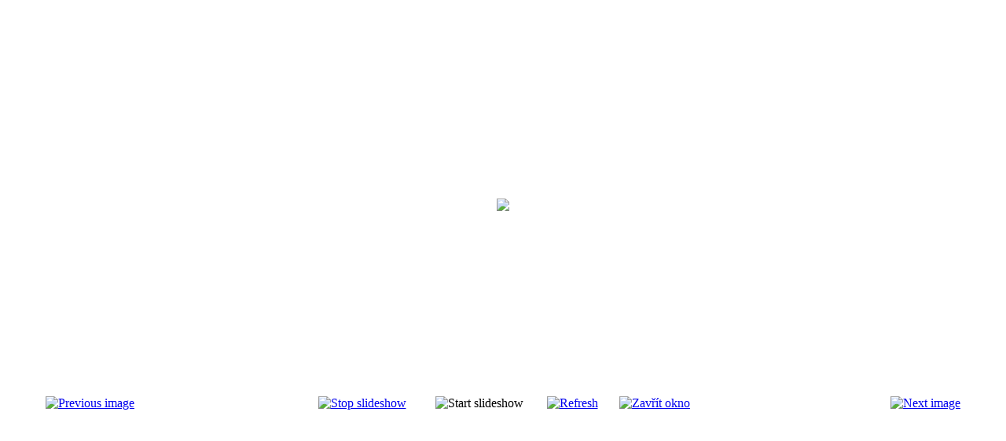

--- FILE ---
content_type: text/html; charset=utf-8
request_url: http://koupelny-dusicka.cz/reference/1-refence-rekonstrukce-koupelen-mlada-boleslav/detail/45-zabradlidieda-13.html?phocaslideshow=1&tmpl=component
body_size: 3942
content:
<!DOCTYPE html PUBLIC "-//W3C//DTD XHTML 1.0 Transitional//EN" "http://www.w3.org/TR/xhtml1/DTD/xhtml1-transitional.dtd">
<html xmlns="http://www.w3.org/1999/xhtml" xml:lang="cs-cz" lang="cs-cz" >
 <head>
  <meta http-equiv="X-UA-Compatible" content="IE=EmulateIE7" />
  <base href="http://koupelny-dusicka.cz/reference/1-refence-rekonstrukce-koupelen-mlada-boleslav/detail/45-zabradlidieda-13.html" />
  <meta http-equiv="content-type" content="text/html; charset=utf-8" />
  <meta name="robots" content="index, follow" />
  <meta name="keywords" content="rekonstrukce bytových jader mladá boleslav, rekonstrukce domů mladá boleslav, rekonstrukce bytových jader nymburk, rekonstrukce domů nymburk, zednické práce mladá boleslav, zednické práce nymburk, hodinový manžel mlada boleslav, hodinovy manzel nymburk, pavel dušička, zednické a obkladačské práce mladá boleslav, rekonstrukce koupelen mladá boleslav, rekonstrukce koupelen mladá boleslav" />
  <meta name="description" content="Firma Pavel Dušička se zabývá stavebně-obchodní činností. Dále provádíme rekonstrukce bytových jader a koupelen, rekonstrukce domů a bytů, zednické a obkladačské práce apod. Mladá Boleslav a Nymburk" />
  <meta name="generator" content="Joomla! 1.5 - Open Source Content Management" />
  <title>Reference</title>
  <link rel="stylesheet" href="/components/com_phocagallery/assets/phocagallery.css" type="text/css" />
  <style type="text/css"> 
 html,body, .contentpane{overflow:hidden;background:#ffffff;} 
 center, table {background:#ffffff;} 
 #sbox-window {background-color:#fff;padding:5px} 
 </style>

  <link rel="stylesheet" href="/templates/system/css/system.css" type="text/css" />
  <link rel="stylesheet" href="/templates/system/css/general.css" type="text/css" />

 </head>
<body class="contentpane">
 
 <script type="text/javascript"> 
/* <![CDATA[ */    
/***********************************************
* Ultimate Fade-In Slideshow (v1.51): � Dynamic Drive (http://www.dynamicdrive.com)
* This notice MUST stay intact for legal use
* Visit http://www.dynamicdrive.com/ for this script and 100s more.
***********************************************/
 
var fadeimages=new Array()
fadeimages[0]=["/images/phocagallery/thumbs/phoca_thumb_l_1 krb.jpg", "", ""];
fadeimages[1]=["/images/phocagallery/thumbs/phoca_thumb_l_041.jpg", "", ""];
fadeimages[2]=["/images/phocagallery/thumbs/phoca_thumb_l_038.jpg", "", ""];
fadeimages[3]=["/images/phocagallery/thumbs/phoca_thumb_l_047.jpg", "", ""];
fadeimages[4]=["/images/phocagallery/thumbs/phoca_thumb_l_obraz0125.jpg", "", ""];
fadeimages[5]=["/images/phocagallery/thumbs/phoca_thumb_l_zabradli_dieda 4.jpg", "", ""];
fadeimages[6]=["/images/phocagallery/thumbs/phoca_thumb_l_obraz0133.jpg", "", ""];
fadeimages[7]=["/images/phocagallery/thumbs/phoca_thumb_l_obraz0131.jpg", "", ""];
fadeimages[8]=["/images/phocagallery/thumbs/phoca_thumb_l_obraz0140.jpg", "", ""];
fadeimages[9]=["/images/phocagallery/thumbs/phoca_thumb_l_obraz0134.jpg", "", ""];
fadeimages[10]=["/images/phocagallery/thumbs/phoca_thumb_l_dsc61.jpg", "", ""];
fadeimages[11]=["/images/phocagallery/thumbs/phoca_thumb_l_dsc60.jpg", "", ""];
fadeimages[12]=["/images/phocagallery/thumbs/phoca_thumb_l_zabradli_dieda 9.jpg", "", ""];
fadeimages[13]=["/images/phocagallery/thumbs/phoca_thumb_l_obraz0034.jpg", "", ""];
fadeimages[14]=["/images/phocagallery/thumbs/phoca_thumb_l_dsc64.jpg", "", ""];
fadeimages[15]=["/images/phocagallery/thumbs/phoca_thumb_l_obraz0150.jpg", "", ""];
fadeimages[16]=["/images/phocagallery/thumbs/phoca_thumb_l_dsc55.jpg", "", ""];
fadeimages[17]=["/images/phocagallery/thumbs/phoca_thumb_l_obraz0112.jpg", "", ""];
fadeimages[18]=["/images/phocagallery/thumbs/phoca_thumb_l_obraz0050.jpg", "", ""];
fadeimages[19]=["/images/phocagallery/thumbs/phoca_thumb_l_015.jpg", "", ""];
fadeimages[20]=["/images/phocagallery/thumbs/phoca_thumb_l_dsc51.jpg", "", ""];
fadeimages[21]=["/images/phocagallery/thumbs/phoca_thumb_l_dsc53.jpg", "", ""];
fadeimages[22]=["/images/phocagallery/thumbs/phoca_thumb_l_dsc63.jpg", "", ""];
fadeimages[23]=["/images/phocagallery/thumbs/phoca_thumb_l_obraz0033.jpg", "", ""];
fadeimages[24]=["/images/phocagallery/thumbs/phoca_thumb_l_dsc54.jpg", "", ""];
fadeimages[25]=["/images/phocagallery/thumbs/phoca_thumb_l_030.jpg", "", ""];
fadeimages[26]=["/images/phocagallery/thumbs/phoca_thumb_l_dsc62.jpg", "", ""];
fadeimages[27]=["/images/phocagallery/thumbs/phoca_thumb_l_031.jpg", "", ""];
fadeimages[28]=["/images/phocagallery/thumbs/phoca_thumb_l_034.jpg", "", ""];
fadeimages[29]=["/images/phocagallery/thumbs/phoca_thumb_l_035.jpg", "", ""];
fadeimages[30]=["/images/phocagallery/thumbs/phoca_thumb_l_036.jpg", "", ""];
fadeimages[31]=["/images/phocagallery/thumbs/phoca_thumb_l_037.jpg", "", ""];
fadeimages[32]=["/images/phocagallery/thumbs/phoca_thumb_l_039.jpg", "", ""];
fadeimages[33]=["/images/phocagallery/thumbs/phoca_thumb_l_040.jpg", "", ""];
fadeimages[34]=["/images/phocagallery/thumbs/phoca_thumb_l_043.jpg", "", ""];
fadeimages[35]=["/images/phocagallery/thumbs/phoca_thumb_l_044.jpg", "", ""];
fadeimages[36]=["/images/phocagallery/thumbs/phoca_thumb_l_045.jpg", "", ""];
fadeimages[37]=["/images/phocagallery/thumbs/phoca_thumb_l_046.jpg", "", ""];
fadeimages[38]=["/images/phocagallery/thumbs/phoca_thumb_l_048.jpg", "", ""];
fadeimages[39]=["/images/phocagallery/thumbs/phoca_thumb_l_049.jpg", "", ""];
fadeimages[40]=["/images/phocagallery/thumbs/phoca_thumb_l_050.jpg", "", ""];
fadeimages[41]=["/images/phocagallery/thumbs/phoca_thumb_l_204.jpg", "", ""];
fadeimages[42]=["/images/phocagallery/thumbs/phoca_thumb_l_208.jpg", "", ""];
fadeimages[43]=["/images/phocagallery/thumbs/phoca_thumb_l_obraz0035.jpg", "", ""];
fadeimages[44]=["/images/phocagallery/thumbs/phoca_thumb_l_obraz0036.jpg", "", ""];
fadeimages[45]=["/images/phocagallery/thumbs/phoca_thumb_l_obraz0052.jpg", "", ""];
fadeimages[46]=["/images/phocagallery/thumbs/phoca_thumb_l_zabradli_dieda 1.jpg", "", ""];
fadeimages[47]=["/images/phocagallery/thumbs/phoca_thumb_l_zabradli_dieda 2.jpg", "", ""];
fadeimages[48]=["/images/phocagallery/thumbs/phoca_thumb_l_zabradli_dieda 3.jpg", "", ""];
fadeimages[49]=["/images/phocagallery/thumbs/phoca_thumb_l_zabradli_dieda 5.jpg", "", ""];
fadeimages[50]=["/images/phocagallery/thumbs/phoca_thumb_l_zabradli_dieda 6.jpg", "", ""];
fadeimages[51]=["/images/phocagallery/thumbs/phoca_thumb_l_zabradli_dieda 8.jpg", "", ""];
fadeimages[52]=["/images/phocagallery/thumbs/phoca_thumb_l_zabradli_dieda 10.jpg", "", ""];
fadeimages[53]=["/images/phocagallery/thumbs/phoca_thumb_l_zabradli_dieda 11.jpg", "", ""];
fadeimages[54]=["/images/phocagallery/thumbs/phoca_thumb_l_zabradli_dieda 13.jpg", "", ""];
fadeimages[55]=["/images/phocagallery/thumbs/phoca_thumb_l_002.jpg", "", ""];
fadeimages[56]=["/images/phocagallery/thumbs/phoca_thumb_l_dsc49.jpg", "", ""];
fadeimages[57]=["/images/phocagallery/thumbs/phoca_thumb_l_dsc52.jpg", "", ""];
fadeimages[58]=["/images/phocagallery/thumbs/phoca_thumb_l_dsc56.jpg", "", ""];
fadeimages[59]=["/images/phocagallery/thumbs/phoca_thumb_l_dsc57.jpg", "", ""];
fadeimages[60]=["/images/phocagallery/thumbs/phoca_thumb_l_dsc58.jpg", "", ""];
fadeimages[61]=["/images/phocagallery/thumbs/phoca_thumb_l_dsc59.jpg", "", ""];
fadeimages[62]=["/images/phocagallery/thumbs/phoca_thumb_l_010.jpg", "", ""];
fadeimages[63]=["/images/phocagallery/thumbs/phoca_thumb_l_003 3.jpg", "", ""];
fadeimages[64]=["/images/phocagallery/thumbs/phoca_thumb_l_obraz0113.jpg", "", ""];
fadeimages[65]=["/images/phocagallery/thumbs/phoca_thumb_l_obraz0114.jpg", "", ""];
fadeimages[66]=["/images/phocagallery/thumbs/phoca_thumb_l_zabradli_dieda 7.jpg", "", ""];
fadeimages[67]=["/images/phocagallery/thumbs/phoca_thumb_l_obraz0115.jpg", "", ""];
fadeimages[68]=["/images/phocagallery/thumbs/phoca_thumb_l_obraz0116.jpg", "", ""];
fadeimages[69]=["/images/phocagallery/thumbs/phoca_thumb_l_obraz0117.jpg", "", ""];
fadeimages[70]=["/images/phocagallery/thumbs/phoca_thumb_l_obraz0118.jpg", "", ""];
fadeimages[71]=["/images/phocagallery/thumbs/phoca_thumb_l_042.jpg", "", ""];
fadeimages[72]=["/images/phocagallery/thumbs/phoca_thumb_l_011 2.jpg", "", ""];
fadeimages[73]=["/images/phocagallery/thumbs/phoca_thumb_l_zabradli_dieda 12.jpg", "", ""];
fadeimages[74]=["/images/phocagallery/thumbs/phoca_thumb_l_obraz0126.jpg", "", ""];
fadeimages[75]=["/images/phocagallery/thumbs/phoca_thumb_l_obraz0127.jpg", "", ""];
fadeimages[76]=["/images/phocagallery/thumbs/phoca_thumb_l_obraz0128.jpg", "", ""];
fadeimages[77]=["/images/phocagallery/thumbs/phoca_thumb_l_obraz0129.jpg", "", ""];
fadeimages[78]=["/images/phocagallery/thumbs/phoca_thumb_l_obraz0130.jpg", "", ""];
fadeimages[79]=["/images/phocagallery/thumbs/phoca_thumb_l_obraz0132.jpg", "", ""];
fadeimages[80]=["/images/phocagallery/thumbs/phoca_thumb_l_obraz0139.jpg", "", ""];
fadeimages[81]=["/images/phocagallery/thumbs/phoca_thumb_l_obraz0141.jpg", "", ""];
fadeimages[82]=["/images/phocagallery/thumbs/phoca_thumb_l_obraz0142.jpg", "", ""];
fadeimages[83]=["/images/phocagallery/thumbs/phoca_thumb_l_obraz0143.jpg", "", ""];
fadeimages[84]=["/images/phocagallery/thumbs/phoca_thumb_l_obraz0148.jpg", "", ""];
fadeimages[85]=["/images/phocagallery/thumbs/phoca_thumb_l_obraz0149.jpg", "", ""];
fadeimages[86]=["/images/phocagallery/thumbs/phoca_thumb_l_009.jpg", "", ""];
fadeimages[87]=["/images/phocagallery/thumbs/phoca_thumb_l_010.jpg", "", ""];
fadeimages[88]=["/images/phocagallery/thumbs/phoca_thumb_l_011.jpg", "", ""];
fadeimages[89]=["/images/phocagallery/thumbs/phoca_thumb_l_012.jpg", "", ""];
 
var fadebgcolor="#ffffff"
 
var fadearray=new Array() /*array to cache fadeshow instances*/
var fadeclear=new Array() /*array to cache corresponding clearinterval pointers*/
 
var dom=(document.getElementById) /*modern dom browsers*/
var iebrowser=document.all
 
function fadeshow(theimages, fadewidth, fadeheight, borderwidth, delay, pause, displayorder){
this.pausecheck=pause
this.mouseovercheck=0
this.delay=delay
this.degree=10 /*initial opacity degree (10%)*/
this.curimageindex=0
this.nextimageindex=1
fadearray[fadearray.length]=this
this.slideshowid=fadearray.length-1
this.canvasbase="canvas"+this.slideshowid
this.curcanvas=this.canvasbase+"_0"
if (typeof displayorder!="undefined")
theimages.sort(function() {return 0.5 - Math.random();}) /*thanks to Mike (aka Mwinter) :)*/
this.theimages=theimages
this.imageborder=parseInt(borderwidth)
this.postimages=new Array() /*preload images*/
for (p=0;p<theimages.length;p++){
this.postimages[p]=new Image()
this.postimages[p].src=theimages[p][0]
}
 
var fadewidth=fadewidth+this.imageborder*2
var fadeheight=fadeheight+this.imageborder*2
 
if (iebrowser&&dom||dom) /*if IE5+ or modern browsers (ie: Firefox)*/
document.write('<div id="master'+this.slideshowid+'" style="position:relative;width:'+fadewidth+'px;height:'+fadeheight+'px;overflow:hidden;"><div id="'+this.canvasbase+'_0" style="position:absolute;width:'+fadewidth+'px;height:'+fadeheight+'px;top:0;left:0;filter:progid:DXImageTransform.Microsoft.alpha(opacity=10);opacity:0.1;-moz-opacity:0.1;-khtml-opacity:0.1;background-color:'+fadebgcolor+'"></div><div id="'+this.canvasbase+'_1" style="position:absolute;width:'+fadewidth+'px;height:'+fadeheight+'px;top:0;left:0;filter:progid:DXImageTransform.Microsoft.alpha(opacity=10);opacity:0.1;-moz-opacity:0.1;-khtml-opacity:0.1;background-color:'+fadebgcolor+'"></div></div>')
else
document.write('<div><img name="defaultslide'+this.slideshowid+'" src="'+this.postimages[0].src+'"></div>')
 
if (iebrowser&&dom||dom) /*if IE5+ or modern browsers such as Firefox*/
this.startit()
else{
this.curimageindex++
setInterval("fadearray["+this.slideshowid+"].rotateimage()", this.delay)
}
}

function fadepic(obj){
if (obj.degree<100){
obj.degree+=10
if (obj.tempobj.filters&&obj.tempobj.filters[0]){
if (typeof obj.tempobj.filters[0].opacity=="number") /*if IE6+*/
obj.tempobj.filters[0].opacity=obj.degree
else /*else if IE5.5-*/
obj.tempobj.style.filter="alpha(opacity="+obj.degree+")"
}
else if (obj.tempobj.style.MozOpacity)
obj.tempobj.style.MozOpacity=obj.degree/101
else if (obj.tempobj.style.KhtmlOpacity)
obj.tempobj.style.KhtmlOpacity=obj.degree/100
else if (obj.tempobj.style.opacity&&!obj.tempobj.filters)
obj.tempobj.style.opacity=obj.degree/101
}
else{
clearInterval(fadeclear[obj.slideshowid])
obj.nextcanvas=(obj.curcanvas==obj.canvasbase+"_0")? obj.canvasbase+"_0" : obj.canvasbase+"_1"
obj.tempobj=iebrowser? iebrowser[obj.nextcanvas] : document.getElementById(obj.nextcanvas)
obj.populateslide(obj.tempobj, obj.nextimageindex)
obj.nextimageindex=(obj.nextimageindex<obj.postimages.length-1)? obj.nextimageindex+1 : 0
setTimeout("fadearray["+obj.slideshowid+"].rotateimage()", obj.delay)
}
}
 
fadeshow.prototype.populateslide=function(picobj, picindex){
var slideHTML=""
if (this.theimages[picindex][1]!="") /*if associated link exists for image*/
slideHTML='<a HREF="'+this.theimages[picindex][1]+'" target="'+this.theimages[picindex][2]+'">'
slideHTML+='<table border="0" cellpadding="0" cellspacing="0" style="text-align:center;margin: auto;"><tr><td style="text-align:center;" align="center" valign="middle" height="480"><img style="vertical-align:middle;" SRC="'+this.postimages[picindex].src+'" border="'+this.imageborder+'px"></td></tr></table>'
if (this.theimages[picindex][1]!="") /*if associated link exists for image*/
slideHTML+='</a>'
picobj.innerHTML=slideHTML
}
 
 
fadeshow.prototype.rotateimage=function(){
if (this.pausecheck==1) /*if pause onMouseover enabled, cache object*/
var cacheobj=this
if (this.mouseovercheck==1)
setTimeout(function(){cacheobj.rotateimage()}, 100)
else if (iebrowser&&dom||dom){
this.resetit()
var crossobj=this.tempobj=iebrowser? iebrowser[this.curcanvas] : document.getElementById(this.curcanvas)
crossobj.style.zIndex++
fadeclear[this.slideshowid]=setInterval("fadepic(fadearray["+this.slideshowid+"])",50)
this.curcanvas=(this.curcanvas==this.canvasbase+"_0")? this.canvasbase+"_1" : this.canvasbase+"_0"
}
else{
var ns4imgobj=document.images['defaultslide'+this.slideshowid]
ns4imgobj.src=this.postimages[this.curimageindex].src
}
this.curimageindex=(this.curimageindex<this.postimages.length-1)? this.curimageindex+1 : 0
}
 
fadeshow.prototype.resetit=function(){
this.degree=10
var crossobj=iebrowser? iebrowser[this.curcanvas] : document.getElementById(this.curcanvas)
if (crossobj.filters&&crossobj.filters[0]){
if (typeof crossobj.filters[0].opacity=="number") /*if IE6+*/
crossobj.filters(0).opacity=this.degree
else /*else if IE5.5-*/
crossobj.style.filter="alpha(opacity="+this.degree+")"
}
else if (crossobj.style.MozOpacity)
crossobj.style.MozOpacity=this.degree/101
else if (crossobj.style.KhtmlOpacity)
crossobj.style.KhtmlOpacity=this.degree/100
else if (crossobj.style.opacity&&!crossobj.filters)
crossobj.style.opacity=this.degree/101
}
 
 
fadeshow.prototype.startit=function(){
var crossobj=iebrowser? iebrowser[this.curcanvas] : document.getElementById(this.curcanvas)
this.populateslide(crossobj, this.curimageindex)
if (this.pausecheck==1){ /*IF SLIDESHOW SHOULD PAUSE ONMOUSEOVER*/
var cacheobj=this
var crossobjcontainer=iebrowser? iebrowser["master"+this.slideshowid] : document.getElementById("master"+this.slideshowid)
crossobjcontainer.onmouseover=function(){cacheobj.mouseovercheck=1}
crossobjcontainer.onmouseout=function(){cacheobj.mouseovercheck=0}
}
this.rotateimage()
}

function disableBackAndNext()
{
document.getElementById("next").Disable=true
}
function disableBackAndPrev()
{
document.getElementById("prev").Disable=true
}
/* ]]> */
</script><div id="phocagallery"><center style="padding-top:10px;"><table border="0" width="100%"><tr><td colspan="6" align="center" valign="middle" height="480" style="height:480px" ><div id="image-box" style="width:640px;"><script type="text/javascript" style="padding:0;margin:0;">new fadeshow(fadeimages, 640, 480, 0, 3000, 0)</script></div></td></tr><tr><td align="left" width="30%" style="padding-left:48px"><a href="/reference/1-refence-rekonstrukce-koupelen-mlada-boleslav/detail/43-zabradlidieda-11.html?tmpl=component" title="Previous image" id="prev" onclick="disableBackAndPrev()" ><img src="/components/com_phocagallery/assets/images/icon-prev.gif" alt="Previous image"  /></a></td><td align="center"><a href="/reference/1-refence-rekonstrukce-koupelen-mlada-boleslav/detail/45-zabradlidieda-13.html?tmpl=component&amp;phocaslideshow=0" title="Stop slideshow" ><img src="/components/com_phocagallery/assets/images/icon-stop.gif" alt="Stop slideshow"  /></a></td><td align="center"><img src="/components/com_phocagallery/assets/images/icon-play-grey.gif" alt="Start slideshow"  /></td><td align="center"><a href="/reference/1-refence-rekonstrukce-koupelen-mlada-boleslav/detail/45-zabradlidieda-13.html?tmpl=component" onclick="window.location.reload(true);" title="Refresh" ><img src="/components/com_phocagallery/assets/images/icon-reload.gif" alt="Refresh"  /></a></td><td align="center"><a href="/reference/1-refence-rekonstrukce-koupelen-mlada-boleslav/detail/45-zabradlidieda-13.html?tmpl=component" onclick="window.parent.document.getElementById('sbox-window').close();" title="Zavřít okno" ><img src="/components/com_phocagallery/assets/images/icon-exit.gif" alt="Zavřít okno"  /></a></td><td align="right" width="30%" style="padding-right:48px"><a href="/reference/1-refence-rekonstrukce-koupelen-mlada-boleslav/detail/2-002.html?tmpl=component" title="Next image" id="next" onclick="disableBackAndNext()" ><img src="/components/com_phocagallery/assets/images/icon-next.gif" alt="Next image"  /></a></td></tr></table></center></div>
</body>
</html>
